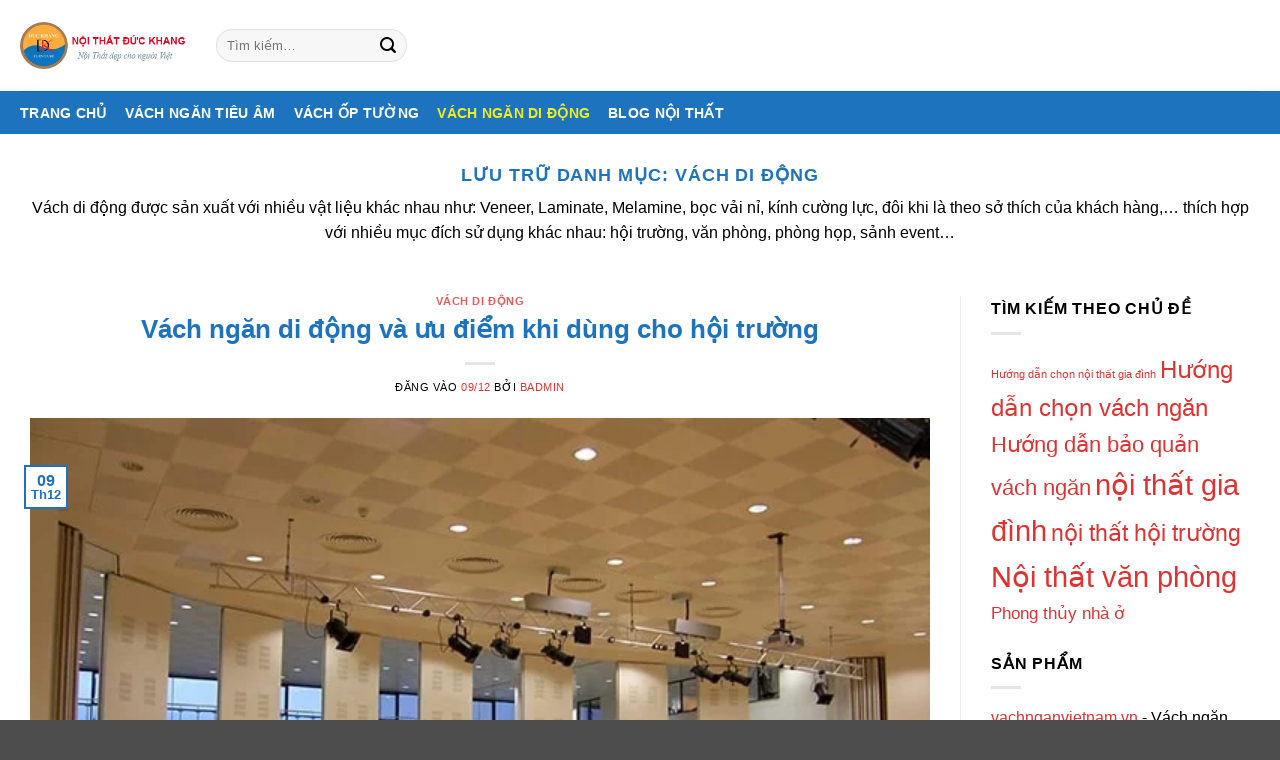

--- FILE ---
content_type: text/html; charset=UTF-8
request_url: https://vachnganvietnam.com.vn/thong-tin-san-pham/vach-di-dong
body_size: 14526
content:
<!DOCTYPE html><html lang="vi" prefix="og: https://ogp.me/ns#" class="loading-site no-js"><head><meta charset="UTF-8" /><link rel="profile" href="http://gmpg.org/xfn/11" /><link rel="pingback" href="https://vachnganvietnam.com.vn/xmlrpc.php" /><meta name="viewport" content="width=device-width, initial-scale=1" /><title>Vách di động Vách ngăn đẹp cho xu hướng nội thất gia đình, văn phòng 2018 - Cung cấp thông tin các loại vách ngăn, phương pháp, cách thức chọn vách ngăn trong thiết kế, thi công nội thất gia đình, văn phòng. Nào ta cùng chọn.</title><meta name="description" content="Vách di động được sản xuất với nhiều vật liệu khác nhau như: Veneer, Laminate, Melamine, bọc vải nỉ, kính cường lực, đôi khi là theo sở thích của khách hàng,... thích hợp với nhiều mục đích sử dụng khác nhau: hội trường, văn phòng, phòng họp, sảnh event..."/><meta name="robots" content="follow, index, max-snippet:-1, max-video-preview:-1, max-image-preview:large"/><link rel="canonical" href="https://vachnganvietnam.com.vn/thong-tin-san-pham/vach-di-dong" /><meta property="og:locale" content="vi_VN" /><meta property="og:type" content="article" /><meta property="og:title" content="Vách di động Vách ngăn đẹp cho xu hướng nội thất gia đình, văn phòng 2018 - Cung cấp thông tin các loại vách ngăn, phương pháp, cách thức chọn vách ngăn trong thiết kế, thi công nội thất gia đình, văn phòng. Nào ta cùng chọn." /><meta property="og:description" content="Vách di động được sản xuất với nhiều vật liệu khác nhau như: Veneer, Laminate, Melamine, bọc vải nỉ, kính cường lực, đôi khi là theo sở thích của khách hàng,... thích hợp với nhiều mục đích sử dụng khác nhau: hội trường, văn phòng, phòng họp, sảnh event..." /><meta property="og:url" content="https://vachnganvietnam.com.vn/thong-tin-san-pham/vach-di-dong" /><meta property="og:site_name" content="Vách ngăn đẹp cho xu hướng nội thất gia đình, văn phòng 2018" /><meta name="twitter:card" content="summary_large_image" /><meta name="twitter:title" content="Vách di động Vách ngăn đẹp cho xu hướng nội thất gia đình, văn phòng 2018 - Cung cấp thông tin các loại vách ngăn, phương pháp, cách thức chọn vách ngăn trong thiết kế, thi công nội thất gia đình, văn phòng. Nào ta cùng chọn." /><meta name="twitter:description" content="Vách di động được sản xuất với nhiều vật liệu khác nhau như: Veneer, Laminate, Melamine, bọc vải nỉ, kính cường lực, đôi khi là theo sở thích của khách hàng,... thích hợp với nhiều mục đích sử dụng khác nhau: hội trường, văn phòng, phòng họp, sảnh event..." /><meta name="twitter:label1" content="Bài viết" /><meta name="twitter:data1" content="1" /> <script type="application/ld+json" class="rank-math-schema">{"@context":"https://schema.org","@graph":[{"@type":"Organization","@id":"https://vachnganvietnam.com.vn/#organization","name":"V\u00e1ch ng\u0103n Vi\u1ec7t Nam"},{"@type":"WebSite","@id":"https://vachnganvietnam.com.vn/#website","url":"https://vachnganvietnam.com.vn","name":"V\u00e1ch ng\u0103n Vi\u1ec7t Nam","publisher":{"@id":"https://vachnganvietnam.com.vn/#organization"},"inLanguage":"vi"},{"@type":"CollectionPage","@id":"https://vachnganvietnam.com.vn/thong-tin-san-pham/vach-di-dong#webpage","url":"https://vachnganvietnam.com.vn/thong-tin-san-pham/vach-di-dong","name":"V\u00e1ch di \u0111\u1ed9ng V\u00e1ch ng\u0103n \u0111\u1eb9p cho xu h\u01b0\u1edbng n\u1ed9i th\u1ea5t gia \u0111\u00ecnh, v\u0103n ph\u00f2ng 2018 - Cung c\u1ea5p th\u00f4ng tin c\u00e1c lo\u1ea1i v\u00e1ch ng\u0103n, ph\u01b0\u01a1ng ph\u00e1p, c\u00e1ch th\u1ee9c ch\u1ecdn v\u00e1ch ng\u0103n trong thi\u1ebft k\u1ebf, thi c\u00f4ng n\u1ed9i th\u1ea5t gia \u0111\u00ecnh, v\u0103n ph\u00f2ng. N\u00e0o ta c\u00f9ng ch\u1ecdn.","isPartOf":{"@id":"https://vachnganvietnam.com.vn/#website"},"inLanguage":"vi"}]}</script> <link rel='prefetch' href='https://vachnganvietnam.com.vn/wp-content/themes/flatsome/assets/js/flatsome.js?ver=22889b626eb7ec03b5a4' /><link rel='prefetch' href='https://vachnganvietnam.com.vn/wp-content/themes/flatsome/assets/js/chunk.slider.js?ver=3.20.1' /><link rel='prefetch' href='https://vachnganvietnam.com.vn/wp-content/themes/flatsome/assets/js/chunk.popups.js?ver=3.20.1' /><link rel='prefetch' href='https://vachnganvietnam.com.vn/wp-content/themes/flatsome/assets/js/chunk.tooltips.js?ver=3.20.1' /><link rel="alternate" type="application/rss+xml" title="Dòng thông tin Vách ngăn đẹp cho xu hướng nội thất gia đình, văn phòng 2018 &raquo;" href="https://vachnganvietnam.com.vn/feed" /><link rel="alternate" type="application/rss+xml" title="Vách ngăn đẹp cho xu hướng nội thất gia đình, văn phòng 2018 &raquo; Dòng bình luận" href="https://vachnganvietnam.com.vn/comments/feed" /><link rel="alternate" type="application/rss+xml" title="Dòng thông tin danh mục Vách ngăn đẹp cho xu hướng nội thất gia đình, văn phòng 2018 &raquo; Vách di động" href="https://vachnganvietnam.com.vn/thong-tin-san-pham/vach-di-dong/feed" /><style id="litespeed-ucss">:root{--wp-admin-theme-color:#007cba;--wp-admin-theme-color--rgb:0,124,186;--wp-admin-theme-color-darker-10:#006ba1;--wp-admin-theme-color-darker-10--rgb:0,107,161;--wp-admin-theme-color-darker-20:#005a87;--wp-admin-theme-color-darker-20--rgb:0,90,135;--wp-admin-border-width-focus:2px;--wp-block-synced-color:#7a00df;--wp-block-synced-color--rgb:122,0,223;--wp-bound-block-color:var(--wp-block-synced-color)}@media (min-resolution:192dpi){:root{--wp-admin-border-width-focus:1.5px}}:root{--wp--preset--font-size--normal:16px;--wp--preset--font-size--huge:42px}.screen-reader-text{border:0;clip-path:inset(50%);margin:-1px;padding:0;word-wrap:normal!important}.screen-reader-text:focus{clip-path:none}html{-ms-text-size-adjust:100%;-webkit-text-size-adjust:100%;font-family:sans-serif}body{margin:0;-webkit-font-smoothing:antialiased;-moz-osx-font-smoothing:grayscale;color:var(--fs-color-base);line-height:1.6}article,aside,footer,header,main{display:block}a{background-color:#fff0}a:active,a:hover{outline-width:0}strong{font-weight:bolder}img{border-style:none;display:inline-block;height:auto;max-width:100%;vertical-align:middle;opacity:1;transition:opacity 1s}button,input{font:inherit;overflow:visible}[type=button],[type=submit]{cursor:pointer}[type=submit],button,html [type=button]{-webkit-appearance:button}button::-moz-focus-inner,input::-moz-focus-inner{border:0;padding:0}button:-moz-focusring,input:-moz-focusring{outline:1px dotted ButtonText}[type=search]{-webkit-appearance:textfield}[type=search]::-webkit-search-cancel-button,[type=search]::-webkit-search-decoration{-webkit-appearance:none}*,:after,:before,html{box-sizing:border-box}html{-webkit-tap-highlight-color:#fff0;background-attachment:fixed;overflow-x:hidden;scroll-padding-top:var(--flatsome-scroll-padding-top)}a,button,input{touch-action:manipulation}.col{margin:0;padding:0 15px 30px;position:relative;width:100%}@media screen and (max-width:849px){.col{padding-bottom:30px}}@media screen and (min-width:850px){.row-divided>.col+.col:not(.large-12){border-left:1px solid #ececec}.large-3{flex-basis:25%;max-width:25%}.large-9{flex-basis:75%;max-width:75%}.large-12{flex-basis:100%;max-width:100%}.large-columns-2>.col{flex-basis:50%;max-width:50%}}.container{width:100%}.container,.row{margin-left:auto;margin-right:auto}.container{padding-left:15px;padding-right:15px}.flex-row{align-items:center;display:flex;flex-flow:row nowrap;justify-content:space-between;width:100%}.header .flex-row{height:100%}.flex-col{max-height:100%}.flex-grow{-ms-flex-negative:1;-ms-flex-preferred-size:auto!important;flex:1}.flex-left{margin-right:auto}.flex-right{margin-left:auto}@media (-ms-high-contrast:none){.nav>li>a>i{top:-1px}}.row{display:flex;flex-flow:row wrap;width:100%}@media screen and (min-width:850px){.row-large{padding-left:0;padding-right:0}.row-large>.col{margin-bottom:0;padding:0 30px 30px}}.nav,.nav>li>a{align-items:center}.nav,.nav>li{position:relative;padding:0}.nav{margin:0;display:flex;flex-flow:row wrap;width:100%}.nav>li{display:inline-block;list-style:none;margin:0 7px;transition:background-color .3s}.nav>li>a{display:inline-flex;flex-wrap:wrap;padding:10px 0;color:rgb(74 74 74/.85);transition:all .2s}.nav-left{justify-content:flex-start}.nav-right{justify-content:flex-end}.nav>li.active>a,.nav>li>a:hover{color:hsl(0 0% 7%/.85)}.nav li:first-child{margin-left:0!important}.nav li:last-child{margin-right:0!important}.nav-uppercase>li>a{font-weight:bolder;letter-spacing:.02em;text-transform:uppercase}li.html form,li.html input{margin:0}.nav:hover>li:not(:hover)>a:before{opacity:0}.nav.nav-vertical{flex-flow:column}.nav.nav-vertical li{list-style:none;margin:0;width:100%}.nav-vertical>li{align-items:center;display:flex;flex-flow:row wrap}.nav-vertical>li>a{align-items:center;display:flex;flex-grow:1;width:auto}.nav-vertical>li.html{padding-bottom:1em;padding-top:1em}.nav-sidebar.nav-vertical>li.menu-item:hover{background-color:rgb(0 0 0/.05)}.nav-sidebar.nav-vertical>li+li,.nav-vertical>li+li{border-top:1px solid #ececec}.badge{backface-visibility:hidden;display:table;height:2.8em;pointer-events:none;width:2.8em;z-index:20}.badge.top{left:0}.badge-inner{background-color:var(--fs-color-primary);color:#fff;display:table-cell;font-weight:bolder;height:100%;line-height:.85;padding:2px;text-align:center;transition:background-color .3s,color .3s,border .3s;vertical-align:middle;white-space:nowrap;width:100%}.badge-outline .badge-inner{background-color:#fff;border:2px solid;color:var(--fs-color-primary)}.badge-outline{margin-left:-.4em}.button,button{background-color:#fff0;border:1px solid #fff0;border-radius:0;box-sizing:border-box;cursor:pointer;display:inline-block;font-size:.97em;font-weight:bolder;letter-spacing:.03em;line-height:2.4em;margin-right:1em;margin-top:0;max-width:100%;min-height:2.5em;min-width:24px;padding:0 1.2em;position:relative;text-align:center;text-decoration:none;text-rendering:optimizeLegibility;text-shadow:none;text-transform:uppercase;transition:transform .3s,border .3s,background .3s,box-shadow .3s,opacity .3s,color .3s;vertical-align:middle}.button{background-color:var(--fs-color-primary);border-color:rgb(0 0 0/.05);color:#fff}button{color:currentColor}.button span{display:inline-block;line-height:1.6}.button.is-outline{line-height:2.19em;background-color:#fff0;border:2px solid}.button:hover{box-shadow:inset 0 0 0 100px rgb(0 0 0/.2);color:#fff;opacity:1;outline:0}.is-outline{color:silver}.is-outline:hover{box-shadow:none!important}.primary{background-color:var(--fs-color-primary)}.primary.is-outline{color:var(--fs-color-primary)}.is-outline:hover,.primary.is-outline:hover{background-color:var(--fs-color-primary);border-color:var(--fs-color-primary);color:#fff}.secondary{background-color:var(--fs-color-secondary)}.text-center .button:first-of-type{margin-left:0!important}.text-center .button:last-of-type{margin-right:0!important}.flex-col .button,.flex-col button,.flex-col input,.searchform-wrapper form{margin-bottom:0}.is-divider{background-color:rgb(0 0 0/.1);display:block;height:3px;margin:1em 0;max-width:30px;width:100%}.widget .is-divider{margin-top:.66em}input[type=search]{background-color:#fff;border:1px solid #ddd;border-radius:0;box-shadow:inset 0 1px 2px rgb(0 0 0/.1);box-sizing:border-box;color:#333;font-size:.97em;height:2.507em;max-width:100%;padding:0 .75em;transition:color .3s,border .3s,background .3s,opacity .3s;vertical-align:middle;width:100%}@media (max-width:849px){input[type=search]{font-size:1rem}}input:hover{box-shadow:inset 0-1.8em 1em 0#fff0}input[type=search]{-webkit-appearance:none;-moz-appearance:none;appearance:none}input[type=search]:focus{background-color:#fff;box-shadow:0 0 5px #ccc;color:#333;opacity:1!important;outline:0}.form-flat input:not([type=submit]){background-color:rgb(0 0 0/.03);border-color:rgb(0 0 0/.09);border-radius:99px;box-shadow:none;color:currentColor!important}.form-flat button,.form-flat input{border-radius:99px}.form-flat .flex-row .flex-col{padding-right:4px}.form-flat .button.icon{background-color:transparent!important;border-color:transparent!important;box-shadow:none;color:currentColor!important}i[class^=icon-]{speak:none!important;display:inline-block;font-display:block;font-family:fl-icons!important;font-style:normal!important;font-variant:normal!important;font-weight:400!important;line-height:1.2;margin:0;padding:0;position:relative;text-transform:none!important}.button i,button i{top:-1.5px;vertical-align:middle}.button.icon{display:inline-block;margin-left:.12em;margin-right:.12em;min-width:2.5em;padding-left:.6em;padding-right:.6em}.button.icon i{font-size:1.2em}.button.icon.circle{padding-left:0;padding-right:0}.button.icon.circle>i{margin:0 8px}.button.icon.circle>i:only-child{margin:0}.nav>li>a>i{font-size:20px;transition:color .3s;vertical-align:middle}.nav>li>a>i.icon-menu{font-size:1.9em}.nav>li.has-icon>a>i{min-width:1em}.mfp-hide{display:none!important}.slider-style-shadow .flickity-slider>:before{background-image:url(/wp-content/themes/flatsome/assets/img/shadow@2x.png);background-size:100% 100%;bottom:-6px;content:"";height:100px;left:-10%;position:absolute;right:-10%;z-index:-2}a{color:var(--fs-experimental-link-color);text-decoration:none}.button:focus:not(:focus-visible),a:focus:not(:focus-visible),button:focus:not(:focus-visible),input:focus:not(:focus-visible){outline:0}.button:focus-visible,a:focus-visible,button:focus-visible,input:focus-visible{outline:2px solid currentColor;outline-offset:2px}a.plain{color:currentColor;transition:color .3s,opacity .3s,transform .3s}a:hover{color:var(--fs-experimental-link-color-hover)}.primary:focus-visible,.submit-button:focus-visible,button[type=submit]:focus-visible{outline-color:var(--fs-color-primary)}.secondary:focus-visible{outline-color:var(--fs-color-secondary)}ul{list-style:disc;padding:0}li{margin-bottom:.6em}.button,button,input{margin-bottom:1em}form,p,ul{margin-bottom:1.3em}h1,h2,h6{margin-bottom:.5em;margin-top:0;text-rendering:optimizeSpeed;width:100%}h1,h2{font-size:1.7em;line-height:1.3}h2{font-size:1.6em}h6{opacity:.8}@media (max-width:549px){h1{font-size:1.4em}h2{font-size:1.2em}}p,ul{margin-top:0}h1>span{-webkit-box-decoration-break:clone;box-decoration-break:clone}.uppercase,h6,span.widget-title{letter-spacing:.05em}h6,span.widget-title{line-height:1.05;text-transform:uppercase}span.widget-title{font-size:1em;font-weight:600}.is-normal{font-weight:400}.uppercase{line-height:1.2;text-transform:uppercase}.is-large{font-size:1.15em}.is-small,.nav>li>a{font-size:.8em}.is-smaller{font-size:.75em}.is-xsmall{font-size:.7em}@media (max-width:549px){.is-large{font-size:1em}}.nav>li.html,h6{font-size:.85em}.nav-size-medium>li>a{font-size:.9em}.nav-spacing-medium>li{margin:0 9px}.clearfix:after,.container:after,.row:after{clear:both;content:"";display:table}@media (max-width:549px){.small-text-center{float:none!important;text-align:center!important;width:100%!important}}@media (min-width:850px){.show-for-medium{display:none!important}}@media (max-width:849px){.hide-for-medium{display:none!important}.medium-text-center .pull-left{float:none}.medium-text-center{float:none!important;text-align:center!important;width:100%!important}}.full-width{display:block;max-width:100%!important;padding-left:0!important;padding-right:0!important;width:100%!important}.pull-left{margin-left:0!important}.mb-0{margin-bottom:0!important}.pb-0{padding-bottom:0!important}.text-left{text-align:left}.text-center{text-align:center}.text-center .is-divider,.text-center>div{margin-left:auto;margin-right:auto}.relative{position:relative!important}.absolute{position:absolute!important}.fixed{position:fixed!important;z-index:12}.top{top:0}.bottom,.fill{bottom:0}.fill{height:100%;left:0;margin:0!important;padding:0!important;position:absolute;right:0;top:0}.pull-left{float:left}.circle{border-radius:999px!important;-o-object-fit:cover;object-fit:cover}.z-1{z-index:21}.z-top{z-index:9995}.no-scrollbar{-ms-overflow-style:-ms-autohiding-scrollbar;scrollbar-width:none}.no-scrollbar::-webkit-scrollbar{height:0!important;width:0!important}.screen-reader-text{clip:rect(1px,1px,1px,1px);height:1px;overflow:hidden;position:absolute!important;width:1px}.screen-reader-text:focus{clip:auto!important;background-color:#f1f1f1;border-radius:3px;box-shadow:0 0 2px 2px rgb(0 0 0/.6);color:#21759b;display:block;font-size:14px;font-size:.875rem;font-weight:700;height:auto;left:5px;line-height:normal;padding:15px 23px 14px;text-decoration:none;top:5px;width:auto;z-index:100000}.dark{color:#f1f1f1}.nav-dark .nav>li>a{color:hsl(0 0% 100%/.8)}.nav-dark .nav>li.active>a,.nav-dark .nav>li>a:hover{color:#fff}:root{--flatsome-scroll-padding-top:calc(var(--flatsome--header--sticky-height, 0px) + var(--wp-admin--admin-bar--height, 0px))}@supports (overflow:clip){body{overflow-x:clip}}#main,#wrapper{background-color:#fff;position:relative}.page-wrapper{padding-bottom:30px;padding-top:30px}.header,.header-wrapper{background-position:50%0;background-size:cover;position:relative;transition:background-color .3s,opacity .3s;width:100%;z-index:1001}.header-bg-color{background-color:hsl(0 0% 100%/.9)}.header-bottom{align-items:center;display:flex;flex-wrap:no-wrap}.header-bg-color,.header-bg-image{background-position:50%0;transition:background .4s}.header-bottom,.header-main{position:relative;z-index:10}.header-bottom{z-index:9}.top-divider{border-top:1px solid;margin-bottom:-1px;opacity:.1}.header-wrapper:not(.stuck) .logo img{transition:max-height .5s}.post{margin:0 0 30px}.entry-header-text{padding:1.5em 0}.entry-header-text.text-center{padding-left:1.5em;padding-right:1.5em}.entry-header-text-top{padding-top:0}.entry-content{padding-bottom:1.5em;padding-top:1.5em}.article-inner{transition:opacity .3s,box-shadow .5s,transform .3s}.badge.post-date{top:7%}.entry-image img{width:100%}.post .entry-summary p:last-of-type{margin-bottom:0}footer.entry-meta{border-bottom:2px solid #ececec;border-top:1px solid #ececec;font-size:.8em;padding:.5em 0 .6em}.more-link{margin-top:1.5em}.widget{margin-bottom:1.5em}.footer-wrapper{position:relative;width:100%}.footer{padding:30px 0 0}.footer-1{background-color:#fff;border-top:1px solid rgb(0 0 0/.05)}.absolute-footer,html{background-color:#4d4d4d}.absolute-footer{color:rgb(0 0 0/.5);font-size:.9em;padding:10px 0 15px}.absolute-footer.dark{color:hsl(0 0% 100%/.8)}.back-to-top{bottom:20px;margin:0;opacity:0;pointer-events:none;right:20px;transform:translateY(30%)}.logo{line-height:1;margin:0}.logo a{color:var(--fs-color-primary);display:block;font-size:32px;font-weight:bolder;text-decoration:none;text-transform:uppercase}.logo img{display:block;width:auto}.header-logo-dark{display:none!important}.logo-left .logo{margin-left:0;margin-right:30px}@media screen and (max-width:849px){.header-inner .nav{flex-wrap:nowrap}.medium-logo-center .flex-left{flex:1 1 0%;order:1}.medium-logo-center .logo{margin:0 15px;order:2;text-align:center}.medium-logo-center .logo img{margin:0 auto}.medium-logo-center .flex-right{flex:1 1 0%;order:3}}.page-title,.searchform{position:relative}.sidebar-menu .search-form{display:block!important;padding:5px 0;width:100%}.logo a,.searchform .button.icon{margin:0}.searchform .button.icon i{font-size:1.2em}.searchform-wrapper{width:100%}.searchform-wrapper.form-flat .flex-col:last-of-type{margin-left:-2.9em}@media (max-width:849px){.searchform-wrapper{font-size:1rem}}.header .search-form .live-search-results{background-color:hsl(0 0% 100%/.95);box-shadow:0 0 10px 0 rgb(0 0 0/.1);color:#111;left:0;position:absolute;right:0;text-align:left;top:105%}.icon-menu:before{content:""}.icon-angle-up:before{content:""}.icon-search:before{content:""}@font-face{font-display:swap;font-family:"fl-icons";font-display:block;src:url(https://vachnganvietnam.com.vn/wp-content/themes/flatsome/assets/css/icons/fl-icons.eot?v=3.20.1);src:url(https://vachnganvietnam.com.vn/wp-content/themes/flatsome/assets/css/icons/fl-icons.eot#iefix?v=3.20.1)format("embedded-opentype"),url(https://vachnganvietnam.com.vn/wp-content/themes/flatsome/assets/css/icons/fl-icons.woff2?v=3.20.1)format("woff2"),url(https://vachnganvietnam.com.vn/wp-content/themes/flatsome/assets/css/icons/fl-icons.ttf?v=3.20.1)format("truetype"),url(https://vachnganvietnam.com.vn/wp-content/themes/flatsome/assets/css/icons/fl-icons.woff?v=3.20.1)format("woff"),url(https://vachnganvietnam.com.vn/wp-content/themes/flatsome/assets/css/icons/fl-icons.svg?v=3.20.1#fl-icons)format("svg")}:root{--primary-color:#1e73be;--fs-color-primary:#1e73be;--fs-color-secondary:#C05530;--fs-color-success:#627D47;--fs-color-alert:#b20000;--fs-color-base:#000000;--fs-experimental-link-color:#dd3333;--fs-experimental-link-color-hover:#111}.container,.row{max-width:1270px}.row.row-large{max-width:1300px}.header-main{height:91px}#logo img{max-height:91px}#logo{width:166px}.header-bottom{min-height:43px}.header-bg-color{background-color:rgb(255 255 255/.9)}.header-bottom{background-color:#1e73be}.header-bottom-nav>li>a{line-height:16px}@media (max-width:549px){.header-main{height:70px}#logo img{max-height:70px}}h1,h2,h6{color:#1e73be;font-family:-apple-system,BlinkMacSystemFont,"Segoe UI",Roboto,Oxygen-Sans,Ubuntu,Cantarell,"Helvetica Neue",sans-serif;font-weight:700;font-style:normal}body{font-size:100%}@media screen and (max-width:549px){body{font-size:100%}}.nav>li>a,body{font-family:-apple-system,BlinkMacSystemFont,"Segoe UI",Roboto,Oxygen-Sans,Ubuntu,Cantarell,"Helvetica Neue",sans-serif;font-style:normal}body{font-weight:400;padding:0}.nav>li>a{font-weight:700}.header:not(.transparent) .header-bottom-nav.nav>li>a{color:#fff}.header:not(.transparent) .header-bottom-nav.nav>li.active>a,.header:not(.transparent) .header-bottom-nav.nav>li>a:hover{color:#ee2}:root{--wp--preset--aspect-ratio--square:1;--wp--preset--aspect-ratio--4-3:4/3;--wp--preset--aspect-ratio--3-4:3/4;--wp--preset--aspect-ratio--3-2:3/2;--wp--preset--aspect-ratio--2-3:2/3;--wp--preset--aspect-ratio--16-9:16/9;--wp--preset--aspect-ratio--9-16:9/16;--wp--preset--color--black:#000000;--wp--preset--color--cyan-bluish-gray:#abb8c3;--wp--preset--color--white:#ffffff;--wp--preset--color--pale-pink:#f78da7;--wp--preset--color--vivid-red:#cf2e2e;--wp--preset--color--luminous-vivid-orange:#ff6900;--wp--preset--color--luminous-vivid-amber:#fcb900;--wp--preset--color--light-green-cyan:#7bdcb5;--wp--preset--color--vivid-green-cyan:#00d084;--wp--preset--color--pale-cyan-blue:#8ed1fc;--wp--preset--color--vivid-cyan-blue:#0693e3;--wp--preset--color--vivid-purple:#9b51e0;--wp--preset--color--primary:#1e73be;--wp--preset--color--secondary:#C05530;--wp--preset--color--success:#627D47;--wp--preset--color--alert:#b20000;--wp--preset--gradient--vivid-cyan-blue-to-vivid-purple:linear-gradient(135deg,rgba(6,147,227,1) 0%,rgb(155,81,224) 100%);--wp--preset--gradient--light-green-cyan-to-vivid-green-cyan:linear-gradient(135deg,rgb(122,220,180) 0%,rgb(0,208,130) 100%);--wp--preset--gradient--luminous-vivid-amber-to-luminous-vivid-orange:linear-gradient(135deg,rgba(252,185,0,1) 0%,rgba(255,105,0,1) 100%);--wp--preset--gradient--luminous-vivid-orange-to-vivid-red:linear-gradient(135deg,rgba(255,105,0,1) 0%,rgb(207,46,46) 100%);--wp--preset--gradient--very-light-gray-to-cyan-bluish-gray:linear-gradient(135deg,rgb(238,238,238) 0%,rgb(169,184,195) 100%);--wp--preset--gradient--cool-to-warm-spectrum:linear-gradient(135deg,rgb(74,234,220) 0%,rgb(151,120,209) 20%,rgb(207,42,186) 40%,rgb(238,44,130) 60%,rgb(251,105,98) 80%,rgb(254,248,76) 100%);--wp--preset--gradient--blush-light-purple:linear-gradient(135deg,rgb(255,206,236) 0%,rgb(152,150,240) 100%);--wp--preset--gradient--blush-bordeaux:linear-gradient(135deg,rgb(254,205,165) 0%,rgb(254,45,45) 50%,rgb(107,0,62) 100%);--wp--preset--gradient--luminous-dusk:linear-gradient(135deg,rgb(255,203,112) 0%,rgb(199,81,192) 50%,rgb(65,88,208) 100%);--wp--preset--gradient--pale-ocean:linear-gradient(135deg,rgb(255,245,203) 0%,rgb(182,227,212) 50%,rgb(51,167,181) 100%);--wp--preset--gradient--electric-grass:linear-gradient(135deg,rgb(202,248,128) 0%,rgb(113,206,126) 100%);--wp--preset--gradient--midnight:linear-gradient(135deg,rgb(2,3,129) 0%,rgb(40,116,252) 100%);--wp--preset--font-size--small:13px;--wp--preset--font-size--medium:20px;--wp--preset--font-size--large:36px;--wp--preset--font-size--x-large:42px;--wp--preset--spacing--20:0.44rem;--wp--preset--spacing--30:0.67rem;--wp--preset--spacing--40:1rem;--wp--preset--spacing--50:1.5rem;--wp--preset--spacing--60:2.25rem;--wp--preset--spacing--70:3.38rem;--wp--preset--spacing--80:5.06rem;--wp--preset--shadow--natural:6px 6px 9px rgba(0, 0, 0, 0.2);--wp--preset--shadow--deep:12px 12px 50px rgba(0, 0, 0, 0.4);--wp--preset--shadow--sharp:6px 6px 0px rgba(0, 0, 0, 0.2);--wp--preset--shadow--outlined:6px 6px 0px -3px rgba(255, 255, 255, 1), 6px 6px rgba(0, 0, 0, 1);--wp--preset--shadow--crisp:6px 6px 0px rgba(0, 0, 0, 1)}:where(body){margin:0}a:where(:not(.wp-element-button)){text-decoration:none}</style><link rel="https://api.w.org/" href="https://vachnganvietnam.com.vn/wp-json/" /><link rel="alternate" title="JSON" type="application/json" href="https://vachnganvietnam.com.vn/wp-json/wp/v2/categories/6" /><link rel="EditURI" type="application/rsd+xml" title="RSD" href="https://vachnganvietnam.com.vn/xmlrpc.php?rsd" /><meta name="generator" content="WordPress 6.8.3" /><link rel="icon" href="https://vachnganvietnam.com.vn/wp-content/uploads/2018/02/cropped-logo-noi-that-hoi-truong-32x32.png" sizes="32x32" /><link rel="icon" href="https://vachnganvietnam.com.vn/wp-content/uploads/2018/02/cropped-logo-noi-that-hoi-truong-192x192.png" sizes="192x192" /><link rel="apple-touch-icon" href="https://vachnganvietnam.com.vn/wp-content/uploads/2018/02/cropped-logo-noi-that-hoi-truong-180x180.png" /><meta name="msapplication-TileImage" content="https://vachnganvietnam.com.vn/wp-content/uploads/2018/02/cropped-logo-noi-that-hoi-truong-270x270.png" /><style id="kirki-inline-styles"></style></head><body class="archive category category-vach-di-dong category-6 wp-theme-flatsome wp-child-theme-flatsome-child lightbox nav-dropdown-has-arrow nav-dropdown-has-shadow nav-dropdown-has-border"><a class="skip-link screen-reader-text" href="#main">Bỏ qua nội dung</a><div id="wrapper"><header id="header" class="header has-sticky sticky-jump"><div class="header-wrapper"><div id="masthead" class="header-main "><div class="header-inner flex-row container logo-left medium-logo-center" role="navigation"><div id="logo" class="flex-col logo"><a href="https://vachnganvietnam.com.vn/" title="Vách ngăn đẹp cho xu hướng nội thất gia đình, văn phòng 2018 - Cung cấp thông tin các loại vách ngăn, phương pháp, cách thức chọn vách ngăn trong thiết kế, thi công nội thất gia đình, văn phòng. Nào ta cùng chọn." rel="home">
<img data-lazyloaded="1" data-placeholder-resp="313x90" src="[data-uri]" width="313" height="90" data-src="https://vachnganvietnam.com.vn/wp-content/uploads/2018/02/logo-noi-that-hoi-truong.png.webp" class="header_logo header-logo" alt="Vách ngăn đẹp cho xu hướng nội thất gia đình, văn phòng 2018"/><img data-lazyloaded="1" data-placeholder-resp="313x90" src="[data-uri]" width="313" height="90" data-src="https://vachnganvietnam.com.vn/wp-content/uploads/2018/02/logo-noi-that-hoi-truong.png.webp" class="header-logo-dark" alt="Vách ngăn đẹp cho xu hướng nội thất gia đình, văn phòng 2018"/></a></div><div class="flex-col show-for-medium flex-left"><ul class="mobile-nav nav nav-left "><li class="nav-icon has-icon">
<a href="#" class="is-small" data-open="#main-menu" data-pos="left" data-bg="main-menu-overlay" role="button" aria-label="Menu" aria-controls="main-menu" aria-expanded="false" aria-haspopup="dialog" data-flatsome-role-button>
<i class="icon-menu" aria-hidden="true"></i>					</a></li></ul></div><div class="flex-col hide-for-medium flex-left
flex-grow"><ul class="header-nav header-nav-main nav nav-left  nav-uppercase" ><li class="header-search-form search-form html relative has-icon"><div class="header-search-form-wrapper"><div class="searchform-wrapper ux-search-box relative form-flat is-normal"><form method="get" class="searchform" action="https://vachnganvietnam.com.vn/" role="search"><div class="flex-row relative"><div class="flex-col flex-grow">
<input type="search" class="search-field mb-0" name="s" value="" id="s" placeholder="Tìm kiếm&hellip;" /></div><div class="flex-col">
<button type="submit" class="ux-search-submit submit-button secondary button icon mb-0" aria-label="Gửi">
<i class="icon-search" aria-hidden="true"></i>				</button></div></div><div class="live-search-results text-left z-top"></div></form></div></div></li></ul></div><div class="flex-col hide-for-medium flex-right"><ul class="header-nav header-nav-main nav nav-right  nav-uppercase"></ul></div><div class="flex-col show-for-medium flex-right"><ul class="mobile-nav nav nav-right "></ul></div></div><div class="container"><div class="top-divider full-width"></div></div></div><div id="wide-nav" class="header-bottom wide-nav nav-dark hide-for-medium"><div class="flex-row container"><div class="flex-col hide-for-medium flex-left"><ul class="nav header-nav header-bottom-nav nav-left  nav-size-medium nav-spacing-medium nav-uppercase"><li id="menu-item-977" class="menu-item menu-item-type-custom menu-item-object-custom menu-item-home menu-item-977 menu-item-design-default"><a href="https://vachnganvietnam.com.vn" class="nav-top-link">Trang chủ</a></li><li id="menu-item-823" class="menu-item menu-item-type-taxonomy menu-item-object-category menu-item-823 menu-item-design-default"><a href="https://vachnganvietnam.com.vn/thong-tin-san-pham/vach-ngan-tieu-am" class="nav-top-link">Vách ngăn tiêu âm</a></li><li id="menu-item-824" class="menu-item menu-item-type-taxonomy menu-item-object-category menu-item-824 menu-item-design-default"><a href="https://vachnganvietnam.com.vn/thong-tin-san-pham/vach-op-tuong" class="nav-top-link">Vách ốp tường</a></li><li id="menu-item-825" class="menu-item menu-item-type-taxonomy menu-item-object-category current-menu-item menu-item-825 active menu-item-design-default"><a href="https://vachnganvietnam.com.vn/thong-tin-san-pham/vach-di-dong" aria-current="page" class="nav-top-link">Vách ngăn di động</a></li><li id="menu-item-826" class="menu-item menu-item-type-taxonomy menu-item-object-category menu-item-826 menu-item-design-default"><a href="https://vachnganvietnam.com.vn/blog-noi-that" class="nav-top-link">Blog nội thất</a></li></ul></div><div class="flex-col hide-for-medium flex-right flex-grow"><ul class="nav header-nav header-bottom-nav nav-right  nav-size-medium nav-spacing-medium nav-uppercase"></ul></div></div></div><div class="header-bg-container fill"><div class="header-bg-image fill"></div><div class="header-bg-color fill"></div></div></div></header><main id="main" class=""><div id="content" class="blog-wrapper blog-archive page-wrapper"><header class="archive-page-header"><div class="row"><div class="large-12 text-center col"><h1 class="page-title is-large uppercase">
Lưu trữ danh mục: <span>Vách di động</span></h1><div class="taxonomy-description"><p>Vách di động được sản xuất với nhiều vật liệu khác nhau như: Veneer, Laminate, Melamine, bọc vải nỉ, kính cường lực, đôi khi là theo sở thích của khách hàng,&#8230; thích hợp với nhiều mục đích sử dụng khác nhau: hội trường, văn phòng, phòng họp, sảnh event&#8230;</p></div></div></div></header><div class="row row-large row-divided "><div class="large-9 col"><div id="post-list"><article id="post-9" class="post-9 post type-post status-publish format-standard has-post-thumbnail hentry category-vach-di-dong tag-noi-that-hoi-truong"><div class="article-inner "><header class="entry-header"><div class="entry-header-text entry-header-text-top text-center"><h6 class="entry-category is-xsmall"><a href="https://vachnganvietnam.com.vn/thong-tin-san-pham/vach-di-dong" rel="category tag">Vách di động</a></h6><h2 class="entry-title"><a href="https://vachnganvietnam.com.vn/thong-tin-san-pham/vach-di-dong/3-vach-ngan-di-dong-va-uu-diem-khi-dung-cho-hoi-truong.html" rel="bookmark" class="plain">Vách ngăn di động và ưu điểm khi dùng cho hội trường</a></h2><div class="entry-divider is-divider small"></div><div class="entry-meta uppercase is-xsmall">
<span class="posted-on">Đăng vào <a href="https://vachnganvietnam.com.vn/thong-tin-san-pham/vach-di-dong/3-vach-ngan-di-dong-va-uu-diem-khi-dung-cho-hoi-truong.html" rel="bookmark"><time class="entry-date published updated" datetime="2015-12-09T04:30:50+07:00">09/12</time></a></span> <span class="byline">bởi <span class="meta-author vcard"><a class="url fn n" href="https://vachnganvietnam.com.vn/author/badmin">badmin</a></span></span></div></div><div class="entry-image relative">
<a href="https://vachnganvietnam.com.vn/thong-tin-san-pham/vach-di-dong/3-vach-ngan-di-dong-va-uu-diem-khi-dung-cho-hoi-truong.html">
<img data-lazyloaded="1" data-placeholder-resp="600x450" src="[data-uri]" width="600" height="450" data-src="https://vachnganvietnam.com.vn/wp-content/uploads/2015/12/94d43e327d9303539cb1e2aac7032668.jpg.webp" class="attachment-large size-large wp-post-image" alt="" decoding="async" fetchpriority="high" data-srcset="https://vachnganvietnam.com.vn/wp-content/uploads/2015/12/94d43e327d9303539cb1e2aac7032668.jpg.webp 600w, https://vachnganvietnam.com.vn/wp-content/uploads/2015/12/94d43e327d9303539cb1e2aac7032668-300x225.jpg.webp 300w" data-sizes="(max-width: 600px) 100vw, 600px" /></a><div class="badge absolute top post-date badge-outline"><div class="badge-inner">
<span class="post-date-day">09</span><br>
<span class="post-date-month is-small">Th12</span></div></div></div></header><div class="entry-content"><div class="entry-summary"><p>Hiện nay hầu như các hội trường, văn phòng, phòng họp đều sửu dụng các loại vách ngăn di động với nhiều loại chất liệu như gỗ, kính, vách bọc nỉ&#8230; do nhiều tính năng ưu việt của nó mang lại.</p><div class="text-center">
<a class="more-link button primary is-outline is-smaller" href="https://vachnganvietnam.com.vn/thong-tin-san-pham/vach-di-dong/3-vach-ngan-di-dong-va-uu-diem-khi-dung-cho-hoi-truong.html">Tiếp tục đọc <span class="meta-nav">&rarr;</span></a></div></div></div><footer class="entry-meta clearfix">
<span class="cat-links">
Đăng trong <a href="https://vachnganvietnam.com.vn/thong-tin-san-pham/vach-di-dong" rel="category tag">Vách di động</a>		</span><span class="sep">&nbsp;|&nbsp;</span>
<span class="tags-links">
Được gắn thẻ <a href="https://vachnganvietnam.com.vn/tag/noi-that-hoi-truong" rel="tag">nội thất hội trường</a>		</span></footer></div></article></div></div><div class="post-sidebar large-3 col"><div id="secondary" class="widget-area " role="complementary"><aside id="tag_cloud-2" class="widget widget_tag_cloud"><span class="widget-title "><span>Tìm kiếm theo chủ đề</span></span><div class="is-divider small"></div><div class="tagcloud"><a href="https://vachnganvietnam.com.vn/tag/huong-da%cc%83n-cho%cc%a3n-no%cc%a3i-that-gia-dinh" class="tag-cloud-link tag-link-14 tag-link-position-1" style="font-size: 8pt;" aria-label="Hướng dẫn chọn nội thất gia đình (1 mục)">Hướng dẫn chọn nội thất gia đình</a>
<a href="https://vachnganvietnam.com.vn/tag/huong-da%cc%83n-cho%cc%a3n-vach-ngan" class="tag-cloud-link tag-link-13 tag-link-position-2" style="font-size: 18.111111111111pt;" aria-label="Hướng dẫn chọn vách ngăn (8 mục)">Hướng dẫn chọn vách ngăn</a>
<a href="https://vachnganvietnam.com.vn/tag/huong-dan-bao-quan-vach-ngan" class="tag-cloud-link tag-link-11 tag-link-position-3" style="font-size: 16.555555555556pt;" aria-label="Hướng dẫn bảo quản vách ngăn (6 mục)">Hướng dẫn bảo quản vách ngăn</a>
<a href="https://vachnganvietnam.com.vn/tag/noi-that-gia-dinh" class="tag-cloud-link tag-link-9 tag-link-position-4" style="font-size: 21.688888888889pt;" aria-label="nội thất gia đình (14 mục)">nội thất gia đình</a>
<a href="https://vachnganvietnam.com.vn/tag/noi-that-hoi-truong" class="tag-cloud-link tag-link-8 tag-link-position-5" style="font-size: 17.333333333333pt;" aria-label="nội thất hội trường (7 mục)">nội thất hội trường</a>
<a href="https://vachnganvietnam.com.vn/tag/noi-that-van-phong" class="tag-cloud-link tag-link-10 tag-link-position-6" style="font-size: 22pt;" aria-label="Nội thất văn phòng (15 mục)">Nội thất văn phòng</a>
<a href="https://vachnganvietnam.com.vn/tag/phong-thuy-nha-o" class="tag-cloud-link tag-link-12 tag-link-position-7" style="font-size: 12.666666666667pt;" aria-label="Phong thủy nhà ở (3 mục)">Phong thủy nhà ở</a></div></aside><aside id="custom_html-5" class="widget_text widget widget_custom_html"><span class="widget-title "><span>Sản phẩm</span></span><div class="is-divider small"></div><div class="textwidget custom-html-widget"><a href ="https://vachnganvietnam.vn" rel= "noopener noreferrer" target="_blank">vachnganvietnam.vn</a> - Vách ngăn văn phòng, gia đình<br />
<a href ="https://veneer.vn" rel= "noopener noreferrer" target="_blank">veneer.vn</a> - Nội thất gỗ tự nhiên Veneer<br /></div></aside><aside id="custom_html-6" class="widget_text widget widget_custom_html"><span class="widget-title "><span>Tìm hiểu thêm</span></span><div class="is-divider small"></div><div class="textwidget custom-html-widget"><a href ="https://bestdecor.vn/" rel= "noopener noreferrer" target="_blank">bestdecor.vn</a> - Cải tạo nhà ở, nội thất<br /></div></aside></div></div></div></div></main><footer id="footer" class="footer-wrapper"><div class="footer-widgets footer footer-1"><div class="row large-columns-2 mb-0"><div id="custom_html-3" class="widget_text col pb-0 widget widget_custom_html"><div class="textwidget custom-html-widget">Copyright © 2018 vachnganvietnam.com.vn. Phát triển bởi Nội thất Đức Khang - noithatduckhang.com</div></div></div></div><div class="absolute-footer dark medium-text-center small-text-center"><div class="container clearfix"><div class="footer-primary pull-left"><div class="copyright-footer">
Copyright 2026 © <strong>Nội thất Đức Khang</strong></div></div></div></div>
<button type="button" id="top-link" class="back-to-top button icon invert plain fixed bottom z-1 is-outline circle hide-for-medium" aria-label="Lên đầu trang"><i class="icon-angle-up" aria-hidden="true"></i></button></footer></div><div id="main-menu" class="mobile-sidebar no-scrollbar mfp-hide"><div class="sidebar-menu no-scrollbar "><ul class="nav nav-sidebar nav-vertical nav-uppercase" data-tab="1"><li class="header-search-form search-form html relative has-icon"><div class="header-search-form-wrapper"><div class="searchform-wrapper ux-search-box relative form-flat is-normal"><form method="get" class="searchform" action="https://vachnganvietnam.com.vn/" role="search"><div class="flex-row relative"><div class="flex-col flex-grow">
<input type="search" class="search-field mb-0" name="s" value="" id="s" placeholder="Tìm kiếm&hellip;" /></div><div class="flex-col">
<button type="submit" class="ux-search-submit submit-button secondary button icon mb-0" aria-label="Gửi">
<i class="icon-search" aria-hidden="true"></i>				</button></div></div><div class="live-search-results text-left z-top"></div></form></div></div></li><li class="menu-item menu-item-type-custom menu-item-object-custom menu-item-home menu-item-977"><a href="https://vachnganvietnam.com.vn">Trang chủ</a></li><li class="menu-item menu-item-type-taxonomy menu-item-object-category menu-item-823"><a href="https://vachnganvietnam.com.vn/thong-tin-san-pham/vach-ngan-tieu-am">Vách ngăn tiêu âm</a></li><li class="menu-item menu-item-type-taxonomy menu-item-object-category menu-item-824"><a href="https://vachnganvietnam.com.vn/thong-tin-san-pham/vach-op-tuong">Vách ốp tường</a></li><li class="menu-item menu-item-type-taxonomy menu-item-object-category current-menu-item menu-item-825"><a href="https://vachnganvietnam.com.vn/thong-tin-san-pham/vach-di-dong" aria-current="page">Vách ngăn di động</a></li><li class="menu-item menu-item-type-taxonomy menu-item-object-category menu-item-826"><a href="https://vachnganvietnam.com.vn/blog-noi-that">Blog nội thất</a></li></ul></div></div> <script type="speculationrules">{"prefetch":[{"source":"document","where":{"and":[{"href_matches":"\/*"},{"not":{"href_matches":["\/wp-*.php","\/wp-admin\/*","\/wp-content\/uploads\/*","\/wp-content\/*","\/wp-content\/plugins\/*","\/wp-content\/themes\/flatsome-child\/*","\/wp-content\/themes\/flatsome\/*","\/*\\?(.+)"]}},{"not":{"selector_matches":"a[rel~=\"nofollow\"]"}},{"not":{"selector_matches":".no-prefetch, .no-prefetch a"}}]},"eagerness":"conservative"}]}</script> <script type="text/javascript" src="https://vachnganvietnam.com.vn/wp-content/plugins/litespeed-cache/assets/js/instant_click.min.js" id="litespeed-cache-js" defer="defer" data-wp-strategy="defer"></script> <script data-no-optimize="1">window.lazyLoadOptions=Object.assign({},{threshold:300},window.lazyLoadOptions||{});!function(t,e){"object"==typeof exports&&"undefined"!=typeof module?module.exports=e():"function"==typeof define&&define.amd?define(e):(t="undefined"!=typeof globalThis?globalThis:t||self).LazyLoad=e()}(this,function(){"use strict";function e(){return(e=Object.assign||function(t){for(var e=1;e<arguments.length;e++){var n,a=arguments[e];for(n in a)Object.prototype.hasOwnProperty.call(a,n)&&(t[n]=a[n])}return t}).apply(this,arguments)}function o(t){return e({},at,t)}function l(t,e){return t.getAttribute(gt+e)}function c(t){return l(t,vt)}function s(t,e){return function(t,e,n){e=gt+e;null!==n?t.setAttribute(e,n):t.removeAttribute(e)}(t,vt,e)}function i(t){return s(t,null),0}function r(t){return null===c(t)}function u(t){return c(t)===_t}function d(t,e,n,a){t&&(void 0===a?void 0===n?t(e):t(e,n):t(e,n,a))}function f(t,e){et?t.classList.add(e):t.className+=(t.className?" ":"")+e}function _(t,e){et?t.classList.remove(e):t.className=t.className.replace(new RegExp("(^|\\s+)"+e+"(\\s+|$)")," ").replace(/^\s+/,"").replace(/\s+$/,"")}function g(t){return t.llTempImage}function v(t,e){!e||(e=e._observer)&&e.unobserve(t)}function b(t,e){t&&(t.loadingCount+=e)}function p(t,e){t&&(t.toLoadCount=e)}function n(t){for(var e,n=[],a=0;e=t.children[a];a+=1)"SOURCE"===e.tagName&&n.push(e);return n}function h(t,e){(t=t.parentNode)&&"PICTURE"===t.tagName&&n(t).forEach(e)}function a(t,e){n(t).forEach(e)}function m(t){return!!t[lt]}function E(t){return t[lt]}function I(t){return delete t[lt]}function y(e,t){var n;m(e)||(n={},t.forEach(function(t){n[t]=e.getAttribute(t)}),e[lt]=n)}function L(a,t){var o;m(a)&&(o=E(a),t.forEach(function(t){var e,n;e=a,(t=o[n=t])?e.setAttribute(n,t):e.removeAttribute(n)}))}function k(t,e,n){f(t,e.class_loading),s(t,st),n&&(b(n,1),d(e.callback_loading,t,n))}function A(t,e,n){n&&t.setAttribute(e,n)}function O(t,e){A(t,rt,l(t,e.data_sizes)),A(t,it,l(t,e.data_srcset)),A(t,ot,l(t,e.data_src))}function w(t,e,n){var a=l(t,e.data_bg_multi),o=l(t,e.data_bg_multi_hidpi);(a=nt&&o?o:a)&&(t.style.backgroundImage=a,n=n,f(t=t,(e=e).class_applied),s(t,dt),n&&(e.unobserve_completed&&v(t,e),d(e.callback_applied,t,n)))}function x(t,e){!e||0<e.loadingCount||0<e.toLoadCount||d(t.callback_finish,e)}function M(t,e,n){t.addEventListener(e,n),t.llEvLisnrs[e]=n}function N(t){return!!t.llEvLisnrs}function z(t){if(N(t)){var e,n,a=t.llEvLisnrs;for(e in a){var o=a[e];n=e,o=o,t.removeEventListener(n,o)}delete t.llEvLisnrs}}function C(t,e,n){var a;delete t.llTempImage,b(n,-1),(a=n)&&--a.toLoadCount,_(t,e.class_loading),e.unobserve_completed&&v(t,n)}function R(i,r,c){var l=g(i)||i;N(l)||function(t,e,n){N(t)||(t.llEvLisnrs={});var a="VIDEO"===t.tagName?"loadeddata":"load";M(t,a,e),M(t,"error",n)}(l,function(t){var e,n,a,o;n=r,a=c,o=u(e=i),C(e,n,a),f(e,n.class_loaded),s(e,ut),d(n.callback_loaded,e,a),o||x(n,a),z(l)},function(t){var e,n,a,o;n=r,a=c,o=u(e=i),C(e,n,a),f(e,n.class_error),s(e,ft),d(n.callback_error,e,a),o||x(n,a),z(l)})}function T(t,e,n){var a,o,i,r,c;t.llTempImage=document.createElement("IMG"),R(t,e,n),m(c=t)||(c[lt]={backgroundImage:c.style.backgroundImage}),i=n,r=l(a=t,(o=e).data_bg),c=l(a,o.data_bg_hidpi),(r=nt&&c?c:r)&&(a.style.backgroundImage='url("'.concat(r,'")'),g(a).setAttribute(ot,r),k(a,o,i)),w(t,e,n)}function G(t,e,n){var a;R(t,e,n),a=e,e=n,(t=Et[(n=t).tagName])&&(t(n,a),k(n,a,e))}function D(t,e,n){var a;a=t,(-1<It.indexOf(a.tagName)?G:T)(t,e,n)}function S(t,e,n){var a;t.setAttribute("loading","lazy"),R(t,e,n),a=e,(e=Et[(n=t).tagName])&&e(n,a),s(t,_t)}function V(t){t.removeAttribute(ot),t.removeAttribute(it),t.removeAttribute(rt)}function j(t){h(t,function(t){L(t,mt)}),L(t,mt)}function F(t){var e;(e=yt[t.tagName])?e(t):m(e=t)&&(t=E(e),e.style.backgroundImage=t.backgroundImage)}function P(t,e){var n;F(t),n=e,r(e=t)||u(e)||(_(e,n.class_entered),_(e,n.class_exited),_(e,n.class_applied),_(e,n.class_loading),_(e,n.class_loaded),_(e,n.class_error)),i(t),I(t)}function U(t,e,n,a){var o;n.cancel_on_exit&&(c(t)!==st||"IMG"===t.tagName&&(z(t),h(o=t,function(t){V(t)}),V(o),j(t),_(t,n.class_loading),b(a,-1),i(t),d(n.callback_cancel,t,e,a)))}function $(t,e,n,a){var o,i,r=(i=t,0<=bt.indexOf(c(i)));s(t,"entered"),f(t,n.class_entered),_(t,n.class_exited),o=t,i=a,n.unobserve_entered&&v(o,i),d(n.callback_enter,t,e,a),r||D(t,n,a)}function q(t){return t.use_native&&"loading"in HTMLImageElement.prototype}function H(t,o,i){t.forEach(function(t){return(a=t).isIntersecting||0<a.intersectionRatio?$(t.target,t,o,i):(e=t.target,n=t,a=o,t=i,void(r(e)||(f(e,a.class_exited),U(e,n,a,t),d(a.callback_exit,e,n,t))));var e,n,a})}function B(e,n){var t;tt&&!q(e)&&(n._observer=new IntersectionObserver(function(t){H(t,e,n)},{root:(t=e).container===document?null:t.container,rootMargin:t.thresholds||t.threshold+"px"}))}function J(t){return Array.prototype.slice.call(t)}function K(t){return t.container.querySelectorAll(t.elements_selector)}function Q(t){return c(t)===ft}function W(t,e){return e=t||K(e),J(e).filter(r)}function X(e,t){var n;(n=K(e),J(n).filter(Q)).forEach(function(t){_(t,e.class_error),i(t)}),t.update()}function t(t,e){var n,a,t=o(t);this._settings=t,this.loadingCount=0,B(t,this),n=t,a=this,Y&&window.addEventListener("online",function(){X(n,a)}),this.update(e)}var Y="undefined"!=typeof window,Z=Y&&!("onscroll"in window)||"undefined"!=typeof navigator&&/(gle|ing|ro)bot|crawl|spider/i.test(navigator.userAgent),tt=Y&&"IntersectionObserver"in window,et=Y&&"classList"in document.createElement("p"),nt=Y&&1<window.devicePixelRatio,at={elements_selector:".lazy",container:Z||Y?document:null,threshold:300,thresholds:null,data_src:"src",data_srcset:"srcset",data_sizes:"sizes",data_bg:"bg",data_bg_hidpi:"bg-hidpi",data_bg_multi:"bg-multi",data_bg_multi_hidpi:"bg-multi-hidpi",data_poster:"poster",class_applied:"applied",class_loading:"litespeed-loading",class_loaded:"litespeed-loaded",class_error:"error",class_entered:"entered",class_exited:"exited",unobserve_completed:!0,unobserve_entered:!1,cancel_on_exit:!0,callback_enter:null,callback_exit:null,callback_applied:null,callback_loading:null,callback_loaded:null,callback_error:null,callback_finish:null,callback_cancel:null,use_native:!1},ot="src",it="srcset",rt="sizes",ct="poster",lt="llOriginalAttrs",st="loading",ut="loaded",dt="applied",ft="error",_t="native",gt="data-",vt="ll-status",bt=[st,ut,dt,ft],pt=[ot],ht=[ot,ct],mt=[ot,it,rt],Et={IMG:function(t,e){h(t,function(t){y(t,mt),O(t,e)}),y(t,mt),O(t,e)},IFRAME:function(t,e){y(t,pt),A(t,ot,l(t,e.data_src))},VIDEO:function(t,e){a(t,function(t){y(t,pt),A(t,ot,l(t,e.data_src))}),y(t,ht),A(t,ct,l(t,e.data_poster)),A(t,ot,l(t,e.data_src)),t.load()}},It=["IMG","IFRAME","VIDEO"],yt={IMG:j,IFRAME:function(t){L(t,pt)},VIDEO:function(t){a(t,function(t){L(t,pt)}),L(t,ht),t.load()}},Lt=["IMG","IFRAME","VIDEO"];return t.prototype={update:function(t){var e,n,a,o=this._settings,i=W(t,o);{if(p(this,i.length),!Z&&tt)return q(o)?(e=o,n=this,i.forEach(function(t){-1!==Lt.indexOf(t.tagName)&&S(t,e,n)}),void p(n,0)):(t=this._observer,o=i,t.disconnect(),a=t,void o.forEach(function(t){a.observe(t)}));this.loadAll(i)}},destroy:function(){this._observer&&this._observer.disconnect(),K(this._settings).forEach(function(t){I(t)}),delete this._observer,delete this._settings,delete this.loadingCount,delete this.toLoadCount},loadAll:function(t){var e=this,n=this._settings;W(t,n).forEach(function(t){v(t,e),D(t,n,e)})},restoreAll:function(){var e=this._settings;K(e).forEach(function(t){P(t,e)})}},t.load=function(t,e){e=o(e);D(t,e)},t.resetStatus=function(t){i(t)},t}),function(t,e){"use strict";function n(){e.body.classList.add("litespeed_lazyloaded")}function a(){console.log("[LiteSpeed] Start Lazy Load"),o=new LazyLoad(Object.assign({},t.lazyLoadOptions||{},{elements_selector:"[data-lazyloaded]",callback_finish:n})),i=function(){o.update()},t.MutationObserver&&new MutationObserver(i).observe(e.documentElement,{childList:!0,subtree:!0,attributes:!0})}var o,i;t.addEventListener?t.addEventListener("load",a,!1):t.attachEvent("onload",a)}(window,document);</script><script data-optimized="1" src="https://vachnganvietnam.com.vn/wp-content/litespeed/js/f5645736bb415c0c9486a9564401d520.js?ver=35e5c" defer></script></body></html>
<!-- Page optimized by LiteSpeed Cache @2026-01-22 16:21:07 -->

<!-- Page cached by LiteSpeed Cache 7.7 on 2026-01-22 16:21:07 -->
<!-- QUIC.cloud UCSS loaded ✅ /ucss/0ae914f9aac277f793fe5b38b3a23867.css -->